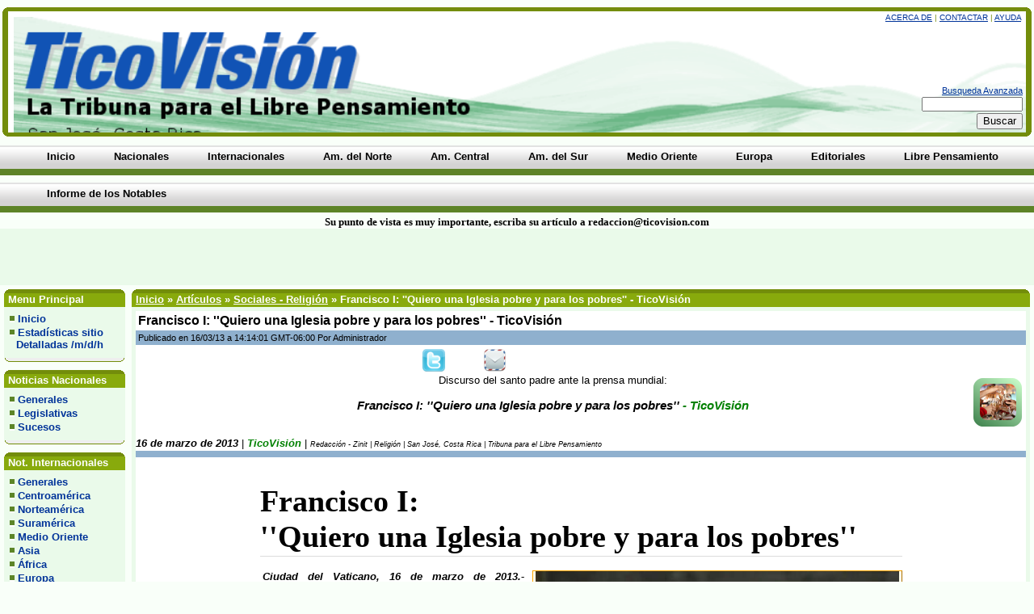

--- FILE ---
content_type: text/html
request_url: http://www.ticovision.com/cgi-bin/index.cgi?action=viewnews&id=12502
body_size: 52463
content:
<!DOCTYPE HTML PUBLIC "-//W3C//DTD HTML 4.01 Transitional//EN"
"http://www.w3.org/TR/1999/REC-html401-19991224/loose.dtd">
<html> 
<head> 
<meta http-equiv="Content-Type" content="text/html; charset=iso-8859-1"> 
<meta http-equiv="Content-Language" content="iso-8859-1">
<title>TicoVisión Costa Rica Francisco I: ''Quiero una Iglesia pobre y para los pobres'' - TicoVisión - Costa Rica Diario Informativo - TicoVisión</title> 
<meta name="description" content="Francisco I: ''Quiero una Iglesia pobre y para los pobres'' - TicoVisión en el/la Sociales - Religión categoría del Artículos a Costa Rica Diario Informativo - TicoVisión.">
<meta name="keywords" content="Francisco I: ''Quiero una Iglesia pobre y para los pobres'' - TicoVisión, Sociales - Religión, Artículos, costa rica, costa rica noticias,noticias costa rica,diario, noticias,costa rica medio ambiente, medio ambiente costa rica, costarricense,peri&amp;oacute;dicos costarricenses, diarios costarricenses, informacion sobre costa rica,opinion, libre pensamiento, informacion sobre costa rica,informativo,noticiero,">
<link rel="stylesheet" href="http://www.ticovision.com/images/gallery/lightbox.css" type="text/css">
<script type="text/javascript" src="http://www.ticovision.com/lightbox.js"></script>
<script type="text/javascript" src="http://www.ticovision.com/themes/standard/preloader.js"></script>
<script type="text/javascript">loadImages('http://www.ticovision.com/themes/standard')</script>
<script type="text/javascript" src="http://www.ticovision.com/webapp.js"></script>
<!-- script zoom -->
<!-- script zoom finaliza -->
<link rel="stylesheet" href="http://www.ticovision.com/themes/standard/style.css" type="text/css"> 
<!--[if IE]><link rel="stylesheet" href="http://www.ticovision.com/themes/standard/ie.css" type="text/css"><![endif]-->
<!--[if lt IE 7]><link rel="stylesheet" href="http://www.ticovision.com/themes/standard/ltie7.css" type="text/css"><![endif]-->
<meta name="Generator" content="WebAPP - Automated Perl Portal 0.9.9.9"> 
<script type="text/javascript">

  var _gaq = _gaq || [];
  _gaq.push(['_setAccount', 'UA-39242462-1']);
  _gaq.push(['_trackPageview']);

  (function() {
    var ga = document.createElement('script'); ga.type = 'text/javascript'; ga.async = true;
    ga.src = ('https:' == document.location.protocol ? 'https://ssl' : 'http://www') + '.google-analytics.com/ga.js';
    var s = document.getElementsByTagName('script')[0]; s.parentNode.insertBefore(ga, s);
  })();

</script>
<!-- Desactiva Print Screen -->
<!-- Fin Desactiva PScreen -->
<!-- Inicia Derechos de copia -->
<script type='text/javascript'>
function addLink() {
var body_element = document.getElementsByTagName('body')[0];
var selection;
selection = window.getSelection();
var pagelink = "<br/><br/> Fuente: <a href='"+document.location.href+"'>"+document.location.href+"</a><br/>Puede compartirse o reproducirse por cualquiera, siempre y cuando anote la fuente: Copyright &copy; TicoVisión - Todos los derechos reservados"; // change this if you want
var copytext = selection + pagelink;
var newdiv = document.createElement('div');
newdiv.style.position='absolute';
newdiv.style.left='-99999px';
body_element.appendChild(newdiv);
newdiv.innerHTML = copytext;
selection.selectAllChildren(newdiv);
window.setTimeout(function() {
body_element.removeChild(newdiv);
},0);
}document.oncopy = addLink;
</script>
<!-- Finaliza Derechos de copia -->
<style>
                                ul.hyphen-list {
                                    list-style-type: none;
                                    margin-left: 1.5em;
                                    padding-left: 1em;
                                    text-indent: -0.85em;
                                }
                                ul.hyphen-list li:before {
                                    content: "- ";
                                }
                            </style>
</head> 

<body>
<!-- <body ondragstart="return false" onselectstart="return false" oncontextmenu="return false"> -->
<div id="snazzyheadertable">
<span class="xtop"><span class="xb1"></span><span class="xb2"></span><span class="xb3"></span><span class="xb4"></span></span>
<div class="myborder"><div id="myheadertable">
<div id="toplinks"><a href="http://www.ticovision.com/cgi-bin/index.cgi?action=about" class="helps">Acerca de</a> &#124;
<a href="http://www.ticovision.com/cgi-bin/index.cgi?action=contact" class="helps">Contactar</a> &#124;
<a href="http://www.ticovision.com/cgi-bin/index.cgi?action=help" class="helps">Ayuda</a>&nbsp; </div>
<br>
<form method="POST" action="http://www.ticovision.com/cgi-bin/index.cgi?action=search"><input
 type="hidden" name="action" value="search"><input
 type="hidden" name="articleson" value="on"><input
 type="hidden" name="forumson" value="on">
<a href="http://www.ticovision.com/cgi-bin/index.cgi?action=search&amp;type=advanced&amp;articleson=on&amp;forumson=on">Busqueda Avanzada</a><br>
<input type="text" name="pattern" size="16" class="textinput"><br>
<input type="submit" class="button" value="Buscar"></form>
<div class="clear">&nbsp;</div></div></div>
<span class="xbottom"><span class="xb4"></span><span class="xb3"></span><span class="xb2"></span><span class="xb1"></span></span>
</div>
<div id="topnavbar"> <!-- 123 espacio entre el tope-logo y menu superior -->
<div class="tabmenu"><ul>
<li><a href="http://www.ticovision.com/cgi-bin/index.cgi"><b>Inicio</b></a></li> 
<li><a href="http://www.ticovision.com/cgi-bin/index.cgi?action=topics&viewcat=noticias"><b>Nacionales</b></a></li> 
<li><a href="http://www.ticovision.com/cgi-bin/index.cgi?action=topics&viewcat=noticias_internacionales"><b>Internacionales</b></a></li> 
<li><a href="http://www.ticovision.com/cgi-bin/index.cgi?action=topics&viewcat=norte_america"><b>Am. del Norte</b></a></li> 
<li><a href="http://www.ticovision.com/cgi-bin/index.cgi?action=topics&viewcat=noticias_centro_america"><b>Am. Central</b></a></li> 
<li><a href="http://www.ticovision.com/cgi-bin/index.cgi?action=topics&viewcat=sur_america"><b>Am. del Sur</b></a></li> 
<li><a href="http://www.ticovision.com/cgi-bin/index.cgi?action=topics&viewcat=medio-oriente"><b>Medio Oriente</b></a></li> 
<li><a href="http://www.ticovision.com/cgi-bin/index.cgi?action=topics&viewcat=europa"><b>Europa</b></a></li> 
<li><a href="http://www.ticovision.com/cgi-bin/index.cgi?action=topics&viewcat=editoriales"><b>Editoriales</b></a></li> 
<li><a href="http://www.ticovision.com/cgi-bin/index.cgi?action=showhtml&id=libre_pensamiento"><b>Libre Pensamiento</b></a></li> 
<li><a href="http://www.ticovision.com/imagenes/120853054-Informe-del-Grupo-de-Notables.pdf"><b>Informe de los Notables</b></a></li> 
</ul> 
<div class="clear"></div></div>
</div>
<center><font face="Verdana" size="2"><b>Su punto de vista es muy importante, escriba su artículo a redaccion@ticovision.com</b></font></center><table width="100%" cellpadding="5" cellspacing="0" border="0" bordercolor="green" bgcolor="#eafaea"><tr>
<td width="47%" bgcolor="#eafaea" align="center"align="center"><!-- lateral izquierdo a la par del Google 123 //-->
<script type="text/javascript"><!--
google_ad_client = "ca-pub-6537761486099396";
/* 468x60, creado 29/04/10 */
google_ad_slot = "7667537782";
google_ad_width = 468;
google_ad_height = 60;
//-->
</script>
<script type="text/javascript"
src="http://pagead2.googlesyndication.com/pagead/show_ads.js">
</script>
</td><td width="4%" align="center"> <!-- centro espacio //-->
</td>
<td width="47%" bgcolor="#eafaea"><!-- lateral derecho a la par de Google 123 def //-->
<script type="text/javascript"><!--
google_ad_client = "ca-pub-6537761486099396";
/* Derecha Superior */
google_ad_slot = "7760038484";
google_ad_width = 468;
google_ad_height = 60;
//-->
</script>
<script type="text/javascript"
src="http://pagead2.googlesyndication.com/pagead/show_ads.js">
</script>
</td></tr></table><center><table width="100%" cellpadding="3" cellspacing="2" border="0"></center><!-- abre tabla de tres columas general gde //-->
<tr>
<td valign="top" id="leftcolumn"><!-- espacio entre banner y config.. col izq //--><div class="sidebar"><div class="snazzy">
<span class="xtop"><span class="xb1"></span><span class="xb2"></span><span class="xb3"></span><span class="xb4"></span></span>
<div class="menutable"><h2>&nbsp;Menu Principal</h2></div></div>
<div class="snazzyb">
<div class="menubordercolor">
<div class="menubackcolor menubox">
<div class="cat"><ul>
<li class="menu"><img src="http://www.ticovision.com/themes/standard/images/dot.gif" alt="">&nbsp;<a href="http://www.ticovision.com/cgi-bin/index.cgi">Inicio</a></li>
<li class="menu"><img src="http://www.ticovision.com/themes/standard/images/dot.gif" alt="">&nbsp;<a href="http://www.ticovision.com/webalizer/web" target="_blank">Estadísticas sitio<br>  Detalladas /m/d/h</a></li>
</ul></div>
</div></div>
<span class="zbottom"><span class="zb4"></span><span class="zb3"></span><span class="zb2"></span><span class="zb1"></span></span></div>
<div class="snazzy">
<span class="xtop"><span class="xb1"></span><span class="xb2"></span><span class="xb3"></span><span class="xb4"></span></span>
<div class="menutable"><h2>&nbsp;Noticias Nacionales</h2></div></div>
<div class="snazzyb">
<div class="menubordercolor">
<div class="menubackcolor menubox">
<div class="cat"><ul>
<li class="menu"><img src="http://www.ticovision.com/themes/standard/images/dot.gif" alt="">&nbsp;<a href="http://www.ticovision.com/cgi-bin/index.cgi?action=topics&viewcat=noticias">Generales</a></li>
<li class="menu"><img src="http://www.ticovision.com/themes/standard/images/dot.gif" alt="">&nbsp;<a href="http://www.ticovision.com/cgi-bin/index.cgi?action=topics&viewcat=noticias_legislativas">Legislativas</a></li>
<li class="menu"><img src="http://www.ticovision.com/themes/standard/images/dot.gif" alt="">&nbsp;<a href="http://www.ticovision.com/cgi-bin/index.cgi?action=topics&viewcat=noticias_sucesos">Sucesos</a></li>
</ul></div>
</div></div>
<span class="zbottom"><span class="zb4"></span><span class="zb3"></span><span class="zb2"></span><span class="zb1"></span></span></div>
<div class="snazzy">
<span class="xtop"><span class="xb1"></span><span class="xb2"></span><span class="xb3"></span><span class="xb4"></span></span>
<div class="menutable"><h2>&nbsp;Not. Internacionales</h2></div></div>
<div class="snazzyb">
<div class="menubordercolor">
<div class="menubackcolor menubox">
<div class="cat"><ul>
<li class="menu"><img src="http://www.ticovision.com/themes/standard/images/dot.gif" alt="">&nbsp;<a href="http://www.ticovision.com/cgi-bin/index.cgi?action=topics&viewcat=noticias_internacionales">Generales</a></li>
<li class="menu"><img src="http://www.ticovision.com/themes/standard/images/dot.gif" alt="">&nbsp;<a href="http://www.ticovision.com/cgi-bin/index.cgi?action=topics&viewcat=noticias_centro_america">Centroamérica</a></li>
<li class="menu"><img src="http://www.ticovision.com/themes/standard/images/dot.gif" alt="">&nbsp;<a href="http://www.ticovision.com/cgi-bin/index.cgi?action=topics&viewcat=norte_america">Norteamérica</a></li>
<li class="menu"><img src="http://www.ticovision.com/themes/standard/images/dot.gif" alt="">&nbsp;<a href="http://www.ticovision.com/cgi-bin/index.cgi?action=topics&viewcat=sur_america">Suramérica</a></li>
<li class="menu"><img src="http://www.ticovision.com/themes/standard/images/dot.gif" alt="">&nbsp;<a href="http://www.ticovision.com/cgi-bin/index.cgi?action=topics&viewcat=medio-oriente">Medio Oriente</a></li>
<li class="menu"><img src="http://www.ticovision.com/themes/standard/images/dot.gif" alt="">&nbsp;<a href="http://www.ticovision.com/cgi-bin/index.cgi?action=topics&viewcat=noticias_asia">Asia</a></li>
<li class="menu"><img src="http://www.ticovision.com/themes/standard/images/dot.gif" alt="">&nbsp;<a href="http://www.ticovision.com/cgi-bin/index.cgi?action=topics&viewcat=africa">África</a></li>
<li class="menu"><img src="http://www.ticovision.com/themes/standard/images/dot.gif" alt="">&nbsp;<a href="http://www.ticovision.com/cgi-bin/index.cgi?action=topics&viewcat=europa">Europa</a></li>
<li class="menu"><img src="http://www.ticovision.com/themes/standard/images/dot.gif" alt="">&nbsp;<a href="http://www.ticovision.com/cgi-bin/index.cgi?action=topics&viewcat=ambientales">Ambientales</a></li>
<li class="menu"><img src="http://www.ticovision.com/themes/standard/images/dot.gif" alt="">&nbsp;<a href="http://www.ticovision.com/cgi-bin/index.cgi?action=topics&viewcat=economiag">Economía Global</a></li>
<li class="menu"><img src="http://www.ticovision.com/themes/standard/images/dot.gif" alt="">&nbsp;<a href="http://www.ticovision.com/cgi-bin/index.cgi?action=topics&viewcat=saludybelleza">Salud Sexo Belleza</a></li>
<li class="menu"><img src="http://www.ticovision.com/themes/standard/images/dot.gif" alt="">&nbsp;<a href="http://www.ticovision.com/resumenes/">Titulares Resumen</a></li>
</ul></div>
</div></div>
<span class="zbottom"><span class="zb4"></span><span class="zb3"></span><span class="zb2"></span><span class="zb1"></span></span></div>
<div class="snazzy">
<span class="xtop"><span class="xb1"></span><span class="xb2"></span><span class="xb3"></span><span class="xb4"></span></span>
<div class="menutable"><h2>&nbsp;Columnas</h2></div></div>
<div class="snazzyb">
<div class="menubordercolor">
<div class="menubackcolor menubox">
<div class="cat"><ul>
<li class="menu"><img src="http://www.ticovision.com/themes/standard/images/dot.gif" alt="">&nbsp;<a href="http://www.ticovision.com/cgi-bin/index.cgi?action=topics&viewcat=alejandro_gallard">Alejandro Gallard</a></li>
<li class="menu"><img src="http://www.ticovision.com/themes/standard/images/dot.gif" alt="">&nbsp;<a href="http://www.ticovision.com/cgi-bin/index.cgi?action=topics&viewcat=albino_vargas">Albino Vargas</a></li>
<li class="menu"><img src="http://www.ticovision.com/themes/standard/images/dot.gif" alt="">&nbsp;<a href="http://www.ticovision.com/cgi-bin/index.cgi?action=topics&viewcat=amy_goodman">Amy Goodman</a></li>
<li class="menu"><img src="http://www.ticovision.com/themes/standard/images/dot.gif" alt="">&nbsp;<a href="http://www.ticovision.com/cgi-bin/index.cgi?action=topics&viewcat=angel_frias_coca">Angel Frias Coca</a></li>
<li class="menu"><img src="http://www.ticovision.com/themes/standard/images/dot.gif" alt="">&nbsp;<a href="http://www.ticovision.com/cgi-bin/index.cgi?action=topics&viewcat=arte_cultura">Arte y Cultura</a></li>
<li class="menu"><img src="http://www.ticovision.com/themes/standard/images/dot.gif" alt="">&nbsp;<a href="http://www.ticovision.com/cgi-bin/index.cgi?action=topics&viewcat=carlos_jeremias_jiron">Carlos Jeremías<br>  Jirón: Periodista</a></li>
<li class="menu"><img src="http://www.ticovision.com/themes/standard/images/dot.gif" alt="">&nbsp;<a href="http://www.ticovision.com/cgi-bin/index.cgi?action=topics&viewcat=derechos_humanos">Derechos Humanos</a></li>
<li class="menu"><img src="http://www.ticovision.com/themes/standard/images/dot.gif" alt="">&nbsp;<a href="http://www.ticovision.com/cgi-bin/index.cgi?action=topics&viewcat=eduardo_galeano">Eduardo Galeano</a></li>
<li class="menu"><img src="http://www.ticovision.com/themes/standard/images/dot.gif" alt="">&nbsp;<a href="http://www.ticovision.com/cgi-bin/index.cgi?action=topics&viewcat=freddy_pacheco_leon">Freddy Pacheco<br>&nbsp;&nbsp;&nbsp;León (PhD)</a></li>
<li class="menu"><img src="http://www.ticovision.com/themes/standard/images/dot.gif" alt="">&nbsp;<a href="http://www.ticovision.com/cgi-bin/index.cgi?action=topics&viewcat=gerardo_barboza">Gerardo Barboza<br>&nbsp&nbsp;&nbsp;(M.Ed.)</a></li>
<li class="menu"><img src="http://www.ticovision.com/themes/standard/images/dot.gif" alt="">&nbsp;<a href="http://www.ticovision.com/cgi-bin/index.cgi?action=topics&viewcat=german_gorraiz_lopez">Germán Gorraiz L.</a></li>
<li class="menu"><img src="http://www.ticovision.com/themes/standard/images/dot.gif" alt="">&nbsp;<a href="http://www.ticovision.com/cgi-bin/index.cgi?action=topics&viewcat=desanti">Gloria Álvarez</a></li>
<li class="menu"><img src="http://www.ticovision.com/themes/standard/images/dot.gif" alt="">&nbsp;<a href="http://www.ticovision.com/cgi-bin/index.cgi?action=topics&viewcat=glorianna_rodriguez">Glorianna<br>  &nbsp;Rodríguez</a></li>
<li class="menu"><img src="http://www.ticovision.com/themes/standard/images/dot.gif" alt="">&nbsp;<a href="http://www.ticovision.com/cgi-bin/index.cgi?action=topics&viewcat=guillermo_carvajal_alvarado">Guillermo Carvajal<br>  &nbsp;Alvarado (Dr.)</a></li>
<li class="menu"><img src="http://www.ticovision.com/themes/standard/images/dot.gif" alt="">&nbsp;<a href="http://www.ticovision.com/cgi-bin/index.cgi?action=topics&viewcat=grupo_roncahuita">Grupo Roncahuita</a></li>
<li class="menu"><img src="http://www.ticovision.com/themes/standard/images/dot.gif" alt="">&nbsp;<a href="http://www.ticovision.com/cgi-bin/index.cgi?action=topics&viewcat=isabel_umana">Isabel Umaña</a></li>
<li class="menu"><img src="http://www.ticovision.com/themes/standard/images/dot.gif" alt="">&nbsp;<a href="http://www.ticovision.com/cgi-bin/index.cgi?action=topics&viewcat=ivan_garcia_marenco">Iván García M</a></li>
<li class="menu"><img src="http://www.ticovision.com/themes/standard/images/dot.gif" alt="">&nbsp;<a href="http://www.ticovision.com/cgi-bin/index.cgi?action=topics&viewcat=jorge_cuadra">Jorge J Cuadra</a></li>
<li class="menu"><img src="http://www.ticovision.com/themes/standard/images/dot.gif" alt="">&nbsp;<a href="http://www.ticovision.com/cgi-bin/index.cgi?action=topics&viewcat=john_bisner">John Bisner U</a></li>
<li class="menu"><img src="http://www.ticovision.com/themes/standard/images/dot.gif" alt="">&nbsp;<a href="http://www.ticovision.com/cgi-bin/index.cgi?action=topics&viewcat=johnny_schmidt">Johnny Schmidt C.</a></li>
<li class="menu"><img src="http://www.ticovision.com/themes/standard/images/dot.gif" alt="">&nbsp;<a href="http://www.ticovision.com/cgi-bin/index.cgi?action=topics&viewcat=juan_gelman">Juan Gelman</a></li>
<li class="menu"><img src="http://www.ticovision.com/themes/standard/images/dot.gif" alt="">&nbsp;<a href="http://www.ticovision.com/cgi-bin/index.cgi?action=topics&viewcat=julian_frech">Julian Frech A</a></li>
<li class="menu"><img src="http://www.ticovision.com/themes/standard/images/dot.gif" alt="">&nbsp;<a href="http://www.ticovision.com/cgi-bin/index.cgi?action=topics&viewcat=luis_paulino_vargas">Luis Paulino<br>  Vargas Solis (Dr.)</a></li>
<li class="menu"><img src="http://www.ticovision.com/themes/standard/images/dot.gif" alt="">&nbsp;<a href="http://www.ticovision.com/cgi-bin/index.cgi?action=topics&viewcat=max_lacayo">Max Lacayo L.</a></li>
<li class="menu"><img src="http://www.ticovision.com/themes/standard/images/dot.gif" alt="">&nbsp;<a href="http://www.ticovision.com/cgi-bin/index.cgi?action=topics&viewcat=mundo_laico">Mundo Laico</a></li>
<li class="menu"><img src="http://www.ticovision.com/themes/standard/images/dot.gif" alt="">&nbsp;<a href="http://www.ticovision.com/cgi-bin/index.cgi?action=topics&viewcat=noam_chomsky">Noam Chomsky</a></li>
<li class="menu"><img src="http://www.ticovision.com/themes/standard/images/dot.gif" alt="">&nbsp;<a href="http://www.ticovision.com/cgi-bin/index.cgi?action=topics&viewcat=reinhardt_acunha">Reinhardt Acuña T</a></li>
<li class="menu"><img src="http://www.ticovision.com/themes/standard/images/dot.gif" alt="">&nbsp;<a href="http://www.ticovision.com/cgi-bin/index.cgi?action=topics&viewcat=roberto_samcam">Roberto Sancam</a></li>
<li class="menu"><img src="http://www.ticovision.com/themes/standard/images/dot.gif" alt="">&nbsp;<a href="http://www.ticovision.com/cgi-bin/index.cgi?action=topics&viewcat=santiago_perez">Santiago Pérez</a></li>
<li class="menu"><img src="http://www.ticovision.com/themes/standard/images/dot.gif" alt="">&nbsp;<a href="http://www.ticovision.com/cgi-bin/index.cgi?action=topics&viewcat=sergio_erick_ardon">Sergio Erick Ardón</a></li>
<li class="menu"><img src="http://www.ticovision.com/themes/standard/images/dot.gif" alt="">&nbsp;<a href="http://www.ticovision.com/cgi-bin/index.cgi?action=topics&viewcat=silvio_avilez_gallo">Silvio Avilez Gallo</a></li>
<li class="menu"><img src="http://www.ticovision.com/themes/standard/images/dot.gif" alt="">&nbsp;<a href="http://www.ticovision.com/cgi-bin/index.cgi?action=topics&viewcat=sociales">Sociales Cultura<br>   Religión Educación</a></li>
<li class="menu"><img src="http://www.ticovision.com/themes/standard/images/dot.gif" alt="">&nbsp;<a href="http://www.ticovision.com/cgi-bin/index.cgi?action=topics&viewcat=victor_corcoba">Víctor Corcoba H</a></li>
<li class="menu"><img src="http://www.ticovision.com/themes/standard/images/dot.gif" alt="">&nbsp;<a href="http://www.ticovision.com/cgi-bin/index.cgi?action=topics&viewcat=vladimir_de_la_cruz">Vladimir de la Cruz</a></li>
<li class="menu"><img src="http://www.ticovision.com/themes/standard/images/dot.gif" alt="">&nbsp;<a href="http://www.ticovision.com/cgi-bin/index.cgi?action=topics&viewcat=opinion">Opinión - Análisis</a></li>
</ul></div>
</div></div>
<span class="zbottom"><span class="zb4"></span><span class="zb3"></span><span class="zb2"></span><span class="zb1"></span></span></div>
<div class="snazzy">
<span class="xtop"><span class="xb1"></span><span class="xb2"></span><span class="xb3"></span><span class="xb4"></span></span>
<div class="menutable"><h2>&nbsp;Otros</h2></div></div>
<div class="snazzyb">
<div class="menubordercolor">
<div class="menubackcolor menubox">
<div class="cat"><ul>
<li class="menu"><img src="http://www.ticovision.com/themes/standard/images/dot.gif" alt="">&nbsp;<a href="http://www.ticovision.com/cgi-bin/index.cgi?action=gallery&op=galview&username=Caricaturas">Caricaturas</a></li>
<li class="menu"><img src="http://www.ticovision.com/themes/standard/images/dot.gif" alt="">&nbsp;<a href="http://www.ticovision.com/cgi-bin/index.cgi?action=topics&viewcat=informatica">Ciencia y Tecnología</a></li>
<li class="menu"><img src="http://www.ticovision.com/themes/standard/images/dot.gif" alt="">&nbsp;<a href="http://www.ticovision.com/cgi-bin/index.cgi?action=topics&viewcat=editoriales">Editoriales</a></li>
<li class="menu"><img src="http://www.ticovision.com/themes/standard/images/dot.gif" alt="">&nbsp;<a href="http://www.ticovision.com/cgi-bin/index.cgi?action=links">Enlaces</a></li>
<li class="menu"><img src="http://www.ticovision.com/themes/standard/images/dot.gif" alt="">&nbsp;<a href="http://www.ticovision.com/cgi-bin/index.cgi?action=downloads">Descargas</a></li>
<li class="menu"><img src="http://www.ticovision.com/themes/standard/images/dot.gif" alt="">&nbsp;<a href="http://www.ticovision.com/cgi-bin/index.cgi?action=forum">Foro</a></li>
<li class="menu"><img src="http://www.ticovision.com/themes/standard/images/dot.gif" alt="">&nbsp;<a href="http://www.ticovision.com/cgi-bin/index.cgi?action=viewnews&id=21">Quienes Somos</a></li>
<li class="menu"><img src="http://www.ticovision.com/themes/standard/images/dot.gif" alt="">&nbsp;<a href="http://www.ticovision.com/cgi-bin/index.cgi?action=top10">10 Mejores</a></li>
<li class="menu"><img src="http://www.ticovision.com/themes/standard/images/dot.gif" alt="">&nbsp;<a href="http://www.ticovision.com/cgi-bin/index.cgi?action=topics&viewcat=literatura-e-idioma">Literatura e Idioma</a></li>
<li class="menu"><img src="http://www.ticovision.com/themes/standard/images/dot.gif" alt="">&nbsp;<a href="http://www.ticovision.com/cgi-bin/index.cgi?action=topics&viewcat=musica">Música - Cine</a></li>
<li class="menu"><img src="http://www.ticovision.com/themes/standard/images/dot.gif" alt="">&nbsp;<a href="http://www.ticovision.com/cgi-bin/index.cgi?action=topics&viewcat=politica">Política</a></li>
</ul></div>
</div></div>
<span class="zbottom"><span class="zb4"></span><span class="zb3"></span><span class="zb2"></span><span class="zb1"></span></span></div>
<div class="snazzy">
<span class="xtop"><span class="xb1"></span><span class="xb2"></span><span class="xb3"></span><span class="xb4"></span></span>
<div class="menutable"><h2>&nbsp;Iniciar Sesión</h2></div></div>
<div class="snazzyb">
<div class="menubordercolor">
<div class="menubackcolor">
<form method="post" action="http://www.ticovision.com/cgi-bin/index.cgi?action=login2" class="loginpanel"><input
 type="hidden" name="returnpage1" value="viewnews"><input
 type="hidden" name="returnpage2" value=""><input
 type="hidden" name="returnpage3" value=""><input
 type="hidden" name="returnpage4" value=""><input
 type="hidden" name="returnpage5" value=""><input
 type="hidden" name="returnpage6" value="12502"><div
 align="center" class="whocat">Usuario:<br><input
 type="text" name="username" size="8" class="textinput"><br> 
Contraseña:<br>
<input type="password" name="passwrd" size="8" class="textinput"><br>
<input type="checkbox" name="rememberme" checked>&nbsp;Recordarme?<br> 
<input type="submit" class="button" value="Iniciar Sesión"><br>
<a href="http://www.ticovision.com/cgi-bin/index.cgi?action=reminder">Olvidaste tu contraseña?</a><br>
Eres un visitante.<br>Puedes registrarte gratis haciendo clic<a href="http://www.ticovision.com/cgi-bin/index.cgi?action=register" class="menu">aquí</a>.
</div></form>
</div></div>
<span class="zbottom"><span class="zb4"></span><span class="zb3"></span><span class="zb2"></span><span class="zb1"></span></span></div>
<div class="snazzy">
<span class="xtop"><span class="xb1"></span><span class="xb2"></span><span class="xb3"></span><span class="xb4"></span></span>
<div class="menutable"><h2>&nbsp;<center>En linea</center><br></h2></div></div>
<div class="snazzyb">
<div class="menubordercolor">
<div class="menubackcolor">
<div align="center" class="whocat">0 Miembro(s)<br>
26 Visitante(s)<br>
3 Robot(s):<br>
Google<br>Google<br>Google<br>Inicia sesión para ver quien está.<br>Más tiempo en linea:279<br>Membrecía: 226<br><div style="margin-top:3px">Damos la Bienvenida a nuestro nuevo miembro: kingprince</div></div></div></div>
<span class="zbottom"><span class="zb4"></span><span class="zb3"></span><span class="zb2"></span><span class="zb1"></span></span></div>
<div class="snazzy">
<span class="xtop"><span class="xb1"></span><span class="xb2"></span><span class="xb3"></span><span class="xb4"></span></span>
<div class="menutable"><h2>&nbsp;<center>Tipo de Cambio</center></h2></div></div>
<div class="snazzyb">
<div class="menubordercolor">
<div class="menubackcolor">
<center><b>Según Banco Central<br>7 - Mayo - 2017</b></center><br><center>Colones por Dólar</center><br><table width="130" border="0" align="center" cellpadding="4" cellspacing="0"><tr><td width="25%" valign="top" bgcolor="#CCCCCC"><div align="right"><b>Compra:</b></div></td><td valign="top" bgcolor="#E1E1E1"><font color="#FF0000"><strong>560,92</strong></font></td></tr><tr><td valign="top" bgcolor="#CCCCCC"><div align="right"><b>Venta:</b></div></td><td valign="top" bgcolor="#E1E1E1"><font color="#FF0000"><strong>573,51</strong></font></td></tr></table><br><!-- <center><a href="http://www.ticovision.com/cgi-bin/index.cgi?action=showhtml&amp;id=ventanillas
" target="_blank"><font size="1"><b>VER TIPO DE CAMBIO<BR>EN TODOS LOS BANCOS</b></a></font></center> --></div></div>
<span class="zbottom"><span class="zb4"></span><span class="zb3"></span><span class="zb2"></span><span class="zb1"></span></span></div>
<div class="snazzy">
<span class="xtop"><span class="xb1"></span><span class="xb2"></span><span class="xb3"></span><span class="xb4"></span></span>
<div class="menutable"><h2>&nbsp;<center>Tiempo en Costa Rica</center></h2></div></div>
<div class="snazzyb">
<div class="menubordercolor">
<div class="menubackcolor">
<center><div id="TT_RCSFpEpFpd1719aA7fzjzDjjjvlAThhFjyoi5xVxYpgzfr4Vf"><h2><a href="http://www.tutiempo.net">Tutiempo.net</a></h2><a href="http://www.tutiempo.net/costa-rica/san-jose.html">El tiempo en San José</a></div><script type="text/javascript" src="http://www.tutiempo.net/widget/eltiempo_RCSFpEpFpd1719aA7fzjzDjjjvlAThhFjyoi5xVxYpgzfr4Vf"></script></center><br></div></div>
<span class="zbottom"><span class="zb4"></span><span class="zb3"></span><span class="zb2"></span><span class="zb1"></span></span></div>
<div class="snazzy">
<span class="xtop"><span class="xb1"></span><span class="xb2"></span><span class="xb3"></span><span class="xb4"></span></span>
<div class="menutable"><h2>&nbsp;<center>Columna</center></h2></div></div>
<div class="snazzyb">
<div class="menubordercolor">
<div class="menubackcolor">
<center><div align="center" valign=top"><a href="http://www.ticovision.com/cgi-bin/index.cgi?action=topics&amp;viewcat=sergio_erick_ardon"><img src="http://ticovision.com/imagenes/bloques/sergio_erick_ardon.png" border="0" alt="Columna de Sergio Erick Ardón. Escritor y Analista"><br><b>Sergio Erick Ardón<br>Escritor y Analista</b></a></div></center></div></div>
<span class="zbottom"><span class="zb4"></span><span class="zb3"></span><span class="zb2"></span><span class="zb1"></span></span></div>
<div class="snazzy">
<span class="xtop"><span class="xb1"></span><span class="xb2"></span><span class="xb3"></span><span class="xb4"></span></span>
<div class="menutable"><h2>&nbsp;<center>Columna</center></h2></div></div>
<div class="snazzyb">
<div class="menubordercolor">
<div class="menubackcolor">
<center><div align="center" valign=top"><a href="http://www.ticovision.com/cgi-bin/index.cgi?action=topics&amp;viewcat=derechos_humanos"><img src="http://ticovision.com/imagenes/bloques/Derechos_Humanos.png" border="0" alt="Columna de Derechos Humanos."><br><font size="-2"><b>Derechos Humanos</b></font></a></div></center></div></div>
<span class="zbottom"><span class="zb4"></span><span class="zb3"></span><span class="zb2"></span><span class="zb1"></span></span></div>
<div class="snazzy">
<span class="xtop"><span class="xb1"></span><span class="xb2"></span><span class="xb3"></span><span class="xb4"></span></span>
<div class="menutable"><h2>&nbsp;<center>Columna</center></h2></div></div>
<div class="snazzyb">
<div class="menubordercolor">
<div class="menubackcolor">
<center><div align="center" valign=top"><a href="http://www.ticovision.com/cgi-bin/index.cgi?action=topics&amp;viewcat=mundo_laico"><img src="http://ticovision.com/imagenes/bloques/juan_antonio_aguilera_mochon_bloque.png" border="0" alt="Columna de Mundo Laico: Juan Antonio Aguilera Mochón."><br><font size="-2"><b>Mundo Laico<br>Juan Antonio Aguilera M,</b></font></a></div></center></div></div>
<span class="zbottom"><span class="zb4"></span><span class="zb3"></span><span class="zb2"></span><span class="zb1"></span></span></div>
<div class="snazzy">
<span class="xtop"><span class="xb1"></span><span class="xb2"></span><span class="xb3"></span><span class="xb4"></span></span>
<div class="menutable"><h2>&nbsp;<center>Columnista</center></h2></div></div>
<div class="snazzyb">
<div class="menubordercolor">
<div class="menubackcolor">
<center><div align="center" valign=top"><a href="http://www.ticovision.com/cgi-bin/index.cgi?action=topics&amp;viewcat=freddy_pacheco_leon"><img src="http://ticovision.com/imagenes/bloques/freddy_pacheco_leon_bloque.png" border="0" alt="Artículos de Freddy Pacheco León (PhD)."><br><font size="-2"><b>Freddy Pacheco León (PhD)</b></font></a></div></center></div></div>
<span class="zbottom"><span class="zb4"></span><span class="zb3"></span><span class="zb2"></span><span class="zb1"></span></span></div>
<div class="snazzy">
<span class="xtop"><span class="xb1"></span><span class="xb2"></span><span class="xb3"></span><span class="xb4"></span></span>
<div class="menutable"><h2>&nbsp;<center>Columna</center></h2></div></div>
<div class="snazzyb">
<div class="menubordercolor">
<div class="menubackcolor">
<a href="http://www.ticovision.com/cgi-bin/index.cgi?action=topics&amp;viewcat=gerardo_barboza"><center><img src="http://www.ticovision.com/imagenes/bloques/Gerardo_Barboza_bloque.png" border="0" alt="Columna del Profesor Gerardo Barboza."><font size="-2"><b>Gerardo Barboza, M.Ed.</b></font></img></center></a></div></div>
<span class="zbottom"><span class="zb4"></span><span class="zb3"></span><span class="zb2"></span><span class="zb1"></span></span></div>
</div></td><!-- espacio entre banner y col izq //-->
<td valign="top" id="insidecontent"><div class="snazzy">
<span class="xtop"><span class="xb1"></span><span class="xb2"></span><span class="xb3"></span><span class="xb4"></span></span>
<div id="breadcrumb" class="menutable">&nbsp;<a href="http://www.ticovision.com/cgi-bin/index.cgi">Inicio</a> &#187; <a href="http://www.ticovision.com/cgi-bin/index.cgi?action=topics">Artículos</a> &#187; <a
 href="http://www.ticovision.com/cgi-bin/index.cgi?action=topics&amp;viewcat=sociales">Sociales - Religión</a> &#187; Francisco I: ''Quiero una Iglesia pobre y para los pobres'' - TicoVisión</div></div>
<div class="snazzyb">
<div class="menubordercolor">
<div class="menubackcolor" id="viewnews">
<table border="0" cellpadding="3" cellspacing="0" width="100%" class="text">
<tr>
<td class="fullnewstitle">Francisco I: ''Quiero una Iglesia pobre y para los pobres'' - TicoVisión</td>
</tr>
<tr>
<td class="newstextsmall">Publicado en 16/03/13 a 14:14:01 GMT-06:00 Por Administrador</td>
</tr>
<tr><!-- cambio El TD de abajo se ubica al puro tope de los articulos -->
<!-- <td>&nbsp;<center><div style="width:170px;"><div style="float:left;width: 75px;padding: 0px 3px 0px 3px;" align="justify"><div id="fb-root"></div><script src="http://connect.facebook.net/es_LA/all.js#xfbml=1"></script><fb:send href="http://www.ticovision.com/cgi-bin/index.cgi?action=topics&amp;viewcat=sociales" font="segoe ui"></fb:send></div><div style="float:right;width: 75px;padding: 0px 3px 0px 3px;"><a title="Post to Google Buzz" class="google-buzz-button" href="http://www.google.com/buzz/post" data-button-style="link" data-locale="en_GB" data-url="http://www.ticovision.com/cgi-bin/index.cgi?action=topics&amp;viewcat=sociales"></a>&nbsp;&nbsp;&nbsp;&nbsp;&nbsp;&nbsp;<script type="text/javascript" src="http://www.google.com/buzz/api/button.js"></script><a href="http://twitter.com/share" class="twitter-share-button" data-count="none" data-via="webapptweet">Tweet</a><script type="text/javascript" src="http://platform.twitter.com/widgets.js"></script></div><div style="clear:both"></div></td> -->
<!-- <td><center><div style="width:190px;"><div style="float:left;width: 50px;padding: 0px 3px 0px 3px;" align="justify"><a href="http://www.facebook.com/sharer.php?u=<?php the_permalink(); ?>&t=<?php the_title(); ?>" target="_blank" title="Compartir Facebook"><img style="border: 0px none;" title="Compartir Facebook" src="http://www.ticovision.com/imagenes/facebook30.png" alt="Compartir en Facebook" /></a></div><div style="float:left;width: 70px;padding: 0px 3px 0px 3px;" align="justify"><a href="https://twitter.com/share" class="twitter-share-button" data-count="vertical" data-via="ticovision"><img src="http://www.ticovision.com/imagenes/twitter30.png" title="Enviar por twitter" alt="Enviar por Twitter"></a><script type="text/javascript"src="//platform.twitter.com/widgets.js"></script></a></div><div style="float:left;width: 50px;padding: 0px 3px 0px 3px;" align="justify"><input type=image src="http://www.ticovision.com/imagenes/correo30.png" title="Enviar por correo" alt="Enviar por correo" onClick="javascript:location='mailto:?subject=Excelente artículo&body=Check out this page: '+escape(location.href)"></div><br></div></center></td> -->
<td><center><div style="width:400px;"><div id="fb-root"></div><script src="http://connect.facebook.net/es_ES/all.js#appId=128897243865016&amp;xfbml=1"></script><fb:like href="" send="false" layout="button_count" width="110" show_faces="false" font=""></fb:like><div style="float:left;width: 70px;padding: 0px 3px 0px 3px;" align="justify"><div id="fb-root"></div><script src="http://connect.facebook.net/es_LA/all.js#xfbml=1"></script><fb:send href="http://www.ticovision.com/cgi-bin/index.cgi?action=topics&amp;viewcat=sociales" font="segoe ui"></fb:send></div><div style="float:left;width: 70px;padding: 0px 3px 0px 3px;" align="justify"><a href="https://twitter.com/share" class="twitter-share-button" data-count="vertical" data-via="ticovision"><img src="http://www.ticovision.com/imagenes/twitter30.png" title="Enviar por twitter" alt="Enviar por Twitter"></a></div><div style="float:left;width: 50px;padding: 0px 3px 0px 3px;" align="justify"><input type=image src="http://www.ticovision.com/imagenes/correo30.png" title="Enviar por correo" alt="Enviar por correo" onClick="javascript:location='mailto:?subject=Excelente artículo&body=Check out this page: '+escape(location.href)"></div><br></div></center></td>
</tr>
<tr>
<td valign="top" class="newstextnormal"><a
 href="http://www.ticovision.com/cgi-bin/index.cgi?action=topics&amp;viewcat=sociales"><img
 src="http://www.ticovision.com/images/topics/sociales.png" border="0" align="right"
 hspace="5" vspace="5" alt="Sociales - Religión"></a><center>Discurso del santo padre ante la prensa mundial:</center> <br><center><big><b><i>Francisco I: ''Quiero una Iglesia pobre y para los pobres''<font color="Green"> - TicoVisión</font></i></b></big></center> <br> <br><b><i>16 de marzo de 2013</i></b> &#124; <font color="Green"><b><i>TicoVisión</i></b></font> &#124; <small><small><i>Redacción - Zinit &#124; Religión &#124; San José, Costa Rica &#124; Tribuna para el Libre Pensamiento</i></small></small> <br><hr style="color:#8fb0ce;background-color:#8fb0ce;height:8px;border:none;"> <br><center><div style="width:795px;" align="justify"> <br><font face="Times New Roman"><font size="6"><big><b>Francisco I: <br>''Quiero una Iglesia pobre y para los pobres''</b></big></font></font> <br><hr> <br><div align="justify" style="float: left; width: 324px; padding: 0px 3px 0px 3px;"><b><i>Ciudad del Vaticano, 16 de marzo de 2013.- &nbsp;&nbsp;</i></b>Durante la audiencia concedida hoy sábado a los profesionales de la comunicación que trabajan en la Santa Sede, así como a periodistas y comunicadores sociales que vienen cubriendo las últimas actividades en el Vaticano, el papa Francisco fue amplio en palabras de aliento y gratitud hacia todo ellos. Se reservó algunas sugerencias para el trabajo diario que estos realizan, quienes informan sobre la Iglesia como fuente noticiosa. <br> <br> <br>A esto sumó algunos conceptos en exclusiva --como esperaba la gente de prensa--, sobre su elección, lo que será el programa de gobierno pastoral, pero sobre todo sus más profundos anhelos para la Iglesia y la humanidad.</div><div align="justify" style="float: right; width: 450px; padding: 0px 3px 0px 3px;background-color: #ffffeb;border:1px outset orange;"><center><img src="http://www.ticovision.com/imagenes/francisco_I_quiero_iglesia_pobres_450R.jpg"></img></center></div><div style="clear:both"> <br><div><b>Ofrecemos a continuación el texto íntegro del discurso del santo padre, pronunciado en el Aula Pablo VI ante cerca de seis mil personas.</b> <br> <br><i>Queridos amigos: Estoy feliz, al inicio de mi ministerio en la Sede de Pedro, de encontrarme con ustedes, que han trabajado aquí en Roma en este momento tan intenso, el cual comenzó con el anuncio sorprendente de mi venerado predecesor, Benedicto XVI, el 11 de febrero pasado. Los saludo a cada uno de ustedes. <br> <br>El papel de los medios de comunicación ha ido creciendo en los últimos tiempos, tanto es así que se ha convertido en algo esencial para contar al mundo los acontecimientos de la historia contemporánea. Dirijo un agradecimiento especial  a todos ustedes por su cualificado servicio en los últimos días --¡han trabajado, eh! ¡han trabajado!--, durante los cuales los ojos del mundo católico, y no solo, se dirigieron a a la Ciudad Eterna, en particular a este territorio que tiene como "centro de gravedad" la tumba de san Pedro. En las últimas semanas han tenido que hablar de la Santa Sede, de la Iglesia, de sus ritos y tradiciones; de su fe y, en particular, el papel del papa y su ministerio. <br> <br>Vaya un agradecimiento especial a quienes han sido capaces de observar y presentar estos eventos de la historia de la Iglesia, teniendo en cuenta la perspectiva más justa en la cual deben ser leídos, en aquella de la fe. Los acontecimientos de la historia casi siempre exigen una lectura compleja, que a veces también puede incluir la dimensión de la fe. ¡Los acontecimientos eclesiales no son ciertamente más complicados que los políticos o económicos! Ellos sin embargo, tienen unas características de fondo particular: responden a una lógica que no es principalmente aquella de las categorías, por así decirlo, mundanas, y es por esta razón, que no es fácil interpretarlas y comunicarlas a un público amplio y variado. La Iglesia, de hecho, al ser sin duda también una institución humana, histórica, con todo lo que conlleva, no tiene una naturaleza política, sino esencialmente espiritual: es el Pueblo de Dios, el Santo Pueblo de Dios, que camina hacia el  encuentro con Jesucristo. Solo poniéndose en esta perspectiva, se puede tener plenamente sentido sobre cómo actúa la Iglesia católica. <br> <br>Cristo es el Pastor de la Iglesia, pero su presencia en la historia pasa a través de la libertad de los hombres: entre estos, uno viene elegido para servir como su Vicario, Sucesor del Apóstol Pedro, pero Cristo es el centro, no el Sucesor de Pedro: es Cristo. Cristo es la referencia fundamental, el corazón de la Iglesia. Sin Él, Pedro y la Iglesia no existirían ni tendrían razón de ser. Como ha dicho en varias ocasiones Benedicto XVI, Cristo está presente y conduce a su Iglesia. En todo lo que sucede el protagonista es, en última instancia, el Espíritu Santo. Él ha inspirado la decisión de Benedicto XVI por el bien de la Iglesia;Él ha dirigido en la oración y en la elección a los cardenales. <br> <br>Es importante, queridos amigos, tomar en cuenta este horizonte interpretativo, esta hermenéutica, para centrarse en el corazón de los acontecimientos de estos días. De aquí nace un renovado y sincero agradecimiento por los esfuerzos de estos días particularmente difíciles, pero también una invitación a conocer más y más la verdadera naturaleza de la Iglesia, y también su camino en el mundo, con sus virtudes y sus pecados, y conocer las motivaciones espirituales que la guían y que son los más auténticos para entenderla. <br> <br>Tengan la seguridad de que la Iglesia, por su parte, reserva una gran atención a su valioso trabajo; ustedes tienen la capacidad de recoger y expresar las expectativas y las exigencias de nuestro tiempo, de proporcionar los elementos para una lectura de la realidad. Su trabajo requiere estudio, sensibilidad, experiencia, al igual que muchas otras profesiones, pero implica una especial atención de frente a la verdad, a la bondad y a la belleza; y esto nos hace especialmente cercanos, porque la Iglesia existe para comunicar justamente esto: la Verdad, la Bondad y la Belleza "en persona". <br> <br>Debe verse claramente que estamos todos llamados, no a comunicarnos a nosotros mismos, sino esta tríada existencial que conforman la verdad, la bondad y la belleza. <br> <br>Algunos no sabían por qué el Obispo de Roma ha querido llamarse Francisco. Algunos pensaban en Francisco Javier, en Francisco de Sales, hasta en Francisco de Asís. Les contaré la historia. En la elección, estaba junto a mí el arzobispo emérito de São Paulo y también prefecto emérito de la Congregación para el Clero, el cardenal Claudio Hummes: ¡un gran amigo, un gran amigo! Cuando la cosa se hizo un poco peligrosa, él me confortaba. <br> <br>Y cuando los votos subieron hasta dos tercios, vino el aplauso de costumbre, porque había sido elegido el papa. Y él me abrazó, me besó y me dijo: “¡No te olvides de los pobres!” Y esa palabra entró aquí (señala la cabeza -ndr): los pobres, los pobres. Luego, inmediatamente, en relación con los pobres pensé en Francisco de Asís. Después pensé en las guerras, mientras que el escrutinio continuaba, hasta llegar a todos los votos. Y Francisco es el hombre de la paz. Y así nació el nombre en mi corazón: Francisco de Asís. Es para mí el hombre de la pobreza, el hombre de la paz, un hombre que ama y cuida la creación; en este tiempo no tenemos una relación tan buena con la creación, ¿verdad? Es el hombre que nos da este espíritu de paz, el hombre pobre... ¡Ah, cómo me gustaría una Iglesia pobre y para los pobres! <br> <br>Después de eso, algunos han hecho varias bromas. "Pero, debiste llamarte Adriano, porque Adriano VI fue un reformador, se debe reformar ...". Y otro dijo: "No, no, tu nombre debe ser Clemente". "Pero, ¿por qué?". "Clemente XV: y así tomas represalias en contra de Clemente XIV que suprimió la Compañía de Jesús". Son bromas ... <br> <br>Los quiero mucho, les agradezco por todo lo que han hecho. Y pienso en su trabajo: quiero que trabajen con calma y con frutos, y que conozcan cada vez mejor el evangelio de Jesucristo y la realidad de la Iglesia. <br> <br>Los encomiendo a la intercesión de la Bienaventurada Virgen María, Estrella de la Evangelización. Y les deseo lo mejor a ustedes y a sus familias, a cada una de sus familias. Les imparto de corazón a todos la bendición. Gracias. <br> <br>...Les dije que les daba de corazón la bendición. Como muchos de ustedes no pertenecen a la Iglesia católica, otros no son creyentes, de corazón doy esta bendición en silencio, a cada uno de ustedes, respetando la conciencia de cada uno, pero sabiendo que cada uno de ustedes es hijo de Dios. ¡Que Dios los bendiga!</i> <br><hr><hr> <br> <br><small><i>Traducción del original italiano por José Antonio Varela V.</i></small></div></center> <br><br><hr style="color:#8fb0ce;background-color:#8fb0ce;height:8px;border:none;"><br><center><iframe height="110" width="745" frameborder="0" border="0" marginwidth="0" marginheight="0" scrolling="no" src="http://www.ticovision.com/anunciog04.shtml"></iframe></center><br><a href="http://www.ticovision.com/cgi-bin/index.cgi"><img src="http://www.ticovision.com/imagenes/home.png"></a></div></center></td>
</tr> <!-- cambio este tr es el fin del pie de las noticias -->
<tr>
<td>&nbsp;</td>
</tr>
<tr>
<td align="left" valign="middle" class="newsfootertable">&nbsp;<a
 href="http://www.ticovision.com/cgi-bin/index.cgi?action=printtopic&amp;id=12502"
 target="_blank"><img src="http://www.ticovision.com/images/print.gif" align="middle" border="0"
 title="Versión Imprimible" alt="Versión Imprimible - Francisco I: ''Quiero una Iglesia pobre y para los pobres'' - TicoVisión"></a>&nbsp;&nbsp;<img
 src="http://www.ticovision.com/images/friend.gif" border="0" title="Inicie Sesión para usar esta Opción" alt="Inicie Sesión para usar esta Opción"
 align="middle">&nbsp;&nbsp;&nbsp;(1076 leidos)</td>
</tr>
<tr>
<td class="newstextsmall" align="center">Artículos por <a
 href="http://www.ticovision.com/cgi-bin/index.cgi?action=otherarticles&amp;writer=admin"
 class="smallnewslink">Administrador</a></td>
</tr>
<tr>
<td>&nbsp;</td>
</tr><table border="0" cellpadding="3" cellspacing="0" width="100%" class="text"><!-- cambio posible: Entre pie de noticias y tope de comentarios  -->
<tr>
<td valign="top">&nbsp;&nbsp;Comentarios de este artículo:</td>
</tr>
<tr>
<td class="newstexttitle"><a name="topcomment"></a>&nbsp;Francisco I: ''Quiero una Iglesia pobre y para los pobres'' - TicoVisión &#124; 0 Comentarios &#124; <a href="#comment" class="commentlink">Publicar comentario</a></td>
</tr>
<tr>
<td class="newssubtitle" align="center"><br>Los Comentarios son responsabilidad de los que lo publican, por lo tanto no nos haremos responsables de su contenido.</td>
</tr>
<tr>
<td>&nbsp;</td>
</tr>
<tr>
<td valign="top">No hay comentarios por el momento.</td>
</tr>
<tr>
<td>&nbsp;</td>
</tr>
</table>
<br>
<table align="center" width="90%" cellpadding="0" cellspacing="0" border="0">
<tr>
<td align="center" id="comment"><div class="menutable windowbg"
 style="padding: 3px 0;">&nbsp;<script type="text/javascript">
<!--
document.write('<a');
document.write(' href="#" OnClick="return toggle(\'commentnews\')">Escribir un Comentario:</a>');
// -->
</script>
<noscript>Escribir un Comentario:</noscript></div></td>
</tr>
<tr>
<td valign="top"><script type="text/javascript">
<!--
document.write('<div id="commentnews" align="center" style="display:none">');
// -->
</script><form
 action="http://www.ticovision.com/cgi-bin/index.cgi?action=commentnews" method="post" onSubmit="oneclick(this)">
<table border="0" cellpadding="0" cellspacing="0">
<tr>
<td class="formstextnormal">Nombre:</td>
<td><input type="text" class="textinput" name="name" size="40" maxlength="20" value=""></td>
</tr>
<tr>
<td>&nbsp;</td>
<td>Deje el nombre en blanco si desea.</td>
</tr>
<tr>
<td class="formstextnormal">E-Mail:</td>
<td><input type="text" class="textinput" name="email" size="40" maxlength="40" value=""></td>
</tr>
<tr>
<td class="formstextnormal">Tema:&nbsp;&nbsp;</td>
<td><input type="text" class="textinput" name="subject" size="40" maxlength="50"></td>
</tr>
<tr>
<td class="formstextnormal">Texto:</td>
<td><textarea name="message" rows="10" cols="40"></textarea></td>
</tr>
<tr>
<td>&nbsp;</td>
<td align="center" style="padding: 3px 0;"><input
 type="hidden" value="12502" name="id"><input
 type="hidden" value="sociales" name="cat"><input
 type="submit" class="button" value="Publicar comentario">&nbsp;&nbsp;&nbsp;<input
 type="reset" class="button" value="Restablecer"></td>
</tr>
</table>
</form>
<script type="text/javascript">
<!--
document.write('</div>');
// -->
</script>
<br></td>
</tr>
</table>
<br>
</div></div>
<span class="zbottom"><span class="zb4"></span><span class="zb3"></span><span class="zb2"></span><span class="zb1"></span></span></div>
</td>
</tr>
</table>
<div class="snazzy" style="margin: 2px;">
<span class="xtop"><span class="xb1"></span><span class="xb2"></span><span class="xb3"></span><span class="xb4"></span></span>
<div class="myborder">
<div class="helpsnavtable"><div style="width: 70px; float: right; font-size: 10px;"><a
 href="#" onClick="this.style.behavior='url(#default#homepage)'; this.setHomePage('http://www.ticovision.com/cgi-bin/index.cgi');" onmouseout="self.status=''; return true" onmouseover="self.status='¡Haga de esta su pagina principal!'; return true"><img
 src="http://www.ticovision.com/themes/standard/images/home2.gif"
 border="0" alt="Pagina Principal" title="Fijar Pagina Principal"></a>&nbsp;&nbsp;<a
 href="javascript:window.external.AddFavorite%20('http://www.ticovision.com/cgi-bin/index.cgi','TicoVisión Costa Rica')" onmouseout="self.status=''; return true" onmouseover="self.status='Agregar a Favoritos!'; return true"><img
 src="http://www.ticovision.com/themes/standard/images/topicsb.gif"
 border="0" alt="Favoritos" title="Agregar a Favoritos"></a>&nbsp;&nbsp;<a
 href="#snazzyheadertable" onmouseout="self.status=''; return true" onmouseover="self.status='¡Vaya al Tope!'; return true"><img
 src="http://www.ticovision.com/themes/standard/images/icon_go_up.gif" border="0" alt="Tope" title="Ir al Tope"></a></div>
<a
 href="http://www.ticovision.com/cgi-bin/index.cgi?action=about" class="helpsnavlink">Acerca de</a> &#124; <a
 href="http://www.ticovision.com/cgi-bin/index.cgi?action=contact" class="helpsnavlink">Contactar</a> &#124; <a
 href="http://www.ticovision.com/cgi-bin/index.cgi?action=help" class="helpsnavlink">Ayuda</a> &#124; <a
 href="http://www.ticovision.com/cgi-bin/index.cgi?action=recommend" class="helpsnavlink">Recomendar</a></div></div><span class="xbottom">
<span class="xb4"></span><span class="xb3"></span><span class="xb2"></span><span class="xb1"></span></span></div>
<div id="navbar">
<div class="tabmenu"><ul>
<li><a href="http://www.ticovision.com/cgi-bin/index.cgi"><b>Inicio</b></a></li> 
<li><a href="http://www.ticovision.com/cgi-bin/index.cgi?action=topics"><b>Artículos</b></a></li> 
<li><a href="http://www.ticovision.com/cgi-bin/index.cgi?action=forum"><b>Foro</b></a></li> 
<li><a href="http://www.ticovision.com/cgi-bin/index.cgi?action=links"><b>Enlaces</b></a></li> 
<li><a href="http://www.ticovision.com/cgi-bin/index.cgi?action=downloads"><b>Descargas</b></a></li> 
<li><a href="http://www.ticovision.com/cgi-bin/index.cgi?action=topics&viewcat=editoriales"><b>Editoriales</b></a></li> 
</ul> 
<div class="clear"></div></div>
</div>
<br><br><!-- pie debajo del menu --></body>
</html>


--- FILE ---
content_type: text/html
request_url: http://www.tutiempo.net/V4/widget/tt_NnwxfEVBRkFFQXxufG58c3w3MTcxM3wyMHw5fDF8MXw1fDJ8MjV8c3xzfG58RTAxQjFCfDI0MjZBM3x8MDQ4QzQ0fDAwMDAwMHw0MHw0fDQwfDEwOHwxOHw1OHwxMzl8MTcxfDUxfDI5fDE0fDE0fDI2fDQ4fDI2fERpfDF8
body_size: 1386
content:
<!DOCTYPE html PUBLIC "-//W3C//DTD XHTML 1.0 Transitional//EN" "http://www.w3c.org/TR/xhtml1/DTD/xhtml1-transitional.dtd">
<html xmlns="http://www.w3.org/1999/xhtml" xml:lang="en">
<head>
<meta http-equiv="Content-Type" content="text/html; charset=UTF-8" />
<title>El Tiempo gratis en tu Web - Tutiempo.net</title>
<meta name="generator" content="TuTiempo Network, S.L." />
<meta name="author" content="TuTiempo Network, S.L." />
<meta name="lang" content="es" />
<link rel="canonical" href="https://www.tutiempo.net/san-jose.html" />
<meta http-equiv="Cache-Control" content ="no-cache" />
<style type="text/css">
* {margin: 0;padding: 0;}
body,html{background-color:transparent;}
body {margin: 0;padding: 0;background-color:transparent; font-size: 11px; font-family: Arial, Helvetica, sans-serif; color:#8d8d8d;}
.WidgetTutiempo {display:block;padding:0;margin:0;overflow:hidden;}
.WidgetTutiempo img {border:0;padding:0;margin:0;}
.WidgetTutiempo td {text-align:center; white-space:nowrap;padding:0;margin:0;}
.WidgetTutiempo .TxtMax {font-weight: bold; display:inline-block;overflow:hidden;}
.WidgetTutiempo .TxtMin {font-weight: bold; display:inline-block;overflow:hidden;}
.WidgetTutiempo .TxtVie {display:inline-block;overflow:hidden;}
.WidgetTutiempo .TitDia {display:inline-block;overflow:hidden;}
.WidgetTutiempo .TitMax {display:inline-block;overflow:hidden;}
.WidgetTutiempo .TitMin {display:inline-block;overflow:hidden;}
.WidgetTutiempo .TitVie {display:inline-block;overflow:hidden;}
.WidgetTutiempo .TitLuna {display:inline-block;overflow:hidden;}
.WidgetTutiempo .DivMaxMin {font-weight:normal; display:inline-block;overflow:hidden;}
.WidgetTutiempo .copy {font-size:9px;padding:3px;}
.WidgetTutiempo .copy a{text-decoration:none;}
.WidgetTutiempo .copy span.Left{float:left;}
.WidgetTutiempo .copy span.Right{float:right;}
h2{display:none;}
.GeoIP {display:none;}
#TutiempoApiScroll {display:block;padding:0;margin:0;overflow:hidden;width:139px; height:171px;}
</style>
<script language="javascript">
function click(e)
{
window.open('https://www.tutiempo.net/san-jose.html','_blank');
return false;
}
document.onmousedown=click
</script>

</head>
<body>
<div class="WidgetTutiempo" style="width:139px; height:171px; overflow:hidden;font-size:9px;font-family:Verdana,Verdana,Arial,Helvetica,sans-serif;color:#000000; background:#EAFAEA;"><table cellspacing="2" cellpadding="0"><tr><td style="width:108px;height:40px;font-size:0;" colspan="4"><table cellspacing="0" cellpadding="0"><tr><td><a href="https://www.tutiempo.net/san-jose.html" target="_blank" style="display:inline-block;background: url('http://www.tutiempo.net/V5/i/wi/01/40/2.png') 50% 50%; background-repeat:no-repeat; width:40px; height:40px;"></a></td><td style="width:58px;padding-left:10px;"><span style="font-size:18px;"><strong>25&deg;C</strong></span><br/></td></tr></table></td></tr><tr style="height:px"><td style="text-align:left; width:51px;"><span class="TitDia" style="width:51px;">Hoy</span></td><td style="width:20px;font-size:0;"><a href="https://www.tutiempo.net/san-jose.html" target="_blank" style="display:inline-block; background: url('http://www.tutiempo.net/V5/i/wi/01/20/33.png') 50% 50%; background-repeat:no-repeat; width:20px; height:20px;"></a></td><td style="width:px;"><span class="TxtMax" style="width:px; color:#E01B1B;">29&deg;C</span></td><td style="width:29px;"><span class="TxtMin" style="width:29px; color:#2426A3;">21&deg;C</span></td></tr><tr style="height:px"><td style="text-align:left; width:51px;"><span class="TitDia" style="width:51px;">Mañana</span></td><td style="width:20px;font-size:0;"><a href="https://www.tutiempo.net/san-jose.html" target="_blank" style="display:inline-block; background: url('http://www.tutiempo.net/V5/i/wi/01/20/27.png') 50% 50%; background-repeat:no-repeat; width:20px; height:20px;"></a></td><td style="width:px;"><span class="TxtMax" style="width:px; color:#E01B1B;">30&deg;C</span></td><td style="width:29px;"><span class="TxtMin" style="width:29px; color:#2426A3;">21&deg;C</span></td></tr><tr style="height:px"><td style="text-align:left; width:51px;"><span class="TitDia" style="width:51px;">Lunes</span></td><td style="width:20px;font-size:0;"><a href="https://www.tutiempo.net/san-jose.html" target="_blank" style="display:inline-block; background: url('http://www.tutiempo.net/V5/i/wi/01/20/33.png') 50% 50%; background-repeat:no-repeat; width:20px; height:20px;"></a></td><td style="width:px;"><span class="TxtMax" style="width:px; color:#E01B1B;">30&deg;C</span></td><td style="width:29px;"><span class="TxtMin" style="width:29px; color:#2426A3;">20&deg;C</span></td></tr><tr style="height:px"><td style="text-align:left; width:51px;"><span class="TitDia" style="width:51px;">Martes</span></td><td style="width:20px;font-size:0;"><a href="https://www.tutiempo.net/san-jose.html" target="_blank" style="display:inline-block; background: url('http://www.tutiempo.net/V5/i/wi/01/20/19.png') 50% 50%; background-repeat:no-repeat; width:20px; height:20px;"></a></td><td style="width:px;"><span class="TxtMax" style="width:px; color:#E01B1B;">28&deg;C</span></td><td style="width:29px;"><span class="TxtMin" style="width:29px; color:#2426A3;">21&deg;C</span></td></tr><tr style="height:px"><td style="text-align:left; width:51px;"><span class="TitDia" style="width:51px;">Miércoles</span></td><td style="width:20px;font-size:0;"><a href="https://www.tutiempo.net/san-jose.html" target="_blank" style="display:inline-block; background: url('http://www.tutiempo.net/V5/i/wi/01/20/19.png') 50% 50%; background-repeat:no-repeat; width:20px; height:20px;"></a></td><td style="width:px;"><span class="TxtMax" style="width:px; color:#E01B1B;">29&deg;C</span></td><td style="width:29px;"><span class="TxtMin" style="width:29px; color:#2426A3;">21&deg;C</span></td></tr></table><div class="copy"><span class="Left"><a href="http://www.tutiempo.net" target="_blank" style="color:#000000;">&#169; Tutiempo.net</a></span><span class="Right"><a href="https://www.tutiempo.net/san-jose.html" target="_blank" style="color:#000000;"><strong>Más &raquo;</strong></a></span></div></div><h2><a href="https://www.tutiempo.net/san-jose.html">El Tiempo en San José</a></h2>
</body>
</html>

--- FILE ---
content_type: text/html; charset=utf-8
request_url: https://www.google.com/recaptcha/api2/aframe
body_size: 267
content:
<!DOCTYPE HTML><html><head><meta http-equiv="content-type" content="text/html; charset=UTF-8"></head><body><script nonce="GtfOuFPqD7lsSSZEqOP1iA">/** Anti-fraud and anti-abuse applications only. See google.com/recaptcha */ try{var clients={'sodar':'https://pagead2.googlesyndication.com/pagead/sodar?'};window.addEventListener("message",function(a){try{if(a.source===window.parent){var b=JSON.parse(a.data);var c=clients[b['id']];if(c){var d=document.createElement('img');d.src=c+b['params']+'&rc='+(localStorage.getItem("rc::a")?sessionStorage.getItem("rc::b"):"");window.document.body.appendChild(d);sessionStorage.setItem("rc::e",parseInt(sessionStorage.getItem("rc::e")||0)+1);localStorage.setItem("rc::h",'1769299528829');}}}catch(b){}});window.parent.postMessage("_grecaptcha_ready", "*");}catch(b){}</script></body></html>

--- FILE ---
content_type: text/html; charset=utf-8
request_url: https://www.google.com/recaptcha/api2/aframe
body_size: -271
content:
<!DOCTYPE HTML><html><head><meta http-equiv="content-type" content="text/html; charset=UTF-8"></head><body><script nonce="QkslLxi1jj_QlfhVQqdPuQ">/** Anti-fraud and anti-abuse applications only. See google.com/recaptcha */ try{var clients={'sodar':'https://pagead2.googlesyndication.com/pagead/sodar?'};window.addEventListener("message",function(a){try{if(a.source===window.parent){var b=JSON.parse(a.data);var c=clients[b['id']];if(c){var d=document.createElement('img');d.src=c+b['params']+'&rc='+(localStorage.getItem("rc::a")?sessionStorage.getItem("rc::b"):"");window.document.body.appendChild(d);sessionStorage.setItem("rc::e",parseInt(sessionStorage.getItem("rc::e")||0)+1);localStorage.setItem("rc::h",'1769299528908');}}}catch(b){}});window.parent.postMessage("_grecaptcha_ready", "*");}catch(b){}</script></body></html>

--- FILE ---
content_type: text/css
request_url: http://www.ticovision.com/images/gallery/lightbox.css
body_size: 2632
content:

/* lightbox.css created for WebAPP v0.9.9.8
(c) Jocelyn Brown www.stayinon.com. */

/* css from Lightbox Version 1.3 by Samuel Birch (www.phatfusion.net/lightbox)
and Slimbox v1.41 by Christophe Beyls (www.digitalia.be/software/slimbox), as modified
by Jos Brown ("bantychick") for WebAPP v0.9.9.8 (www.web-app.org) Sept 2007. */

/* Slimbox classes with some styles modified for Extended version: */
#lbOverlay {
	position: absolute;
	top: 0;
	left: 0;
	width: 100%;
	background-color: #000;
	cursor: pointer;
}
#lbCenter, #lbBottomContainer {
	position: absolute;
	left: 50%;
	overflow: hidden;
	background-color: #fff;
	border-right: 1px solid #666;
	border-bottom: 1px solid #666;
}
#lbBottomContainer {
 display: none; /* no captions yet */
}
.lbLoading {
	background: #fff url(loading.gif) no-repeat center;
}
#lbImage {
	border: 10px solid #eee;
}
/* styles for hidden next & previous buttons: */
/*
#lbPrevLink, #lbNextLink {
	display: block;
	position: absolute;
	top: 0;
	width: 50%;
	height: 32px;
	outline: none;
}
#lbPrevLink {
	left: 0;
}
#lbPrevLink:hover {
	background: transparent url(prevlabel.gif) no-repeat 0% 15%;
}
#lbNextLink {
	right: 0;
}
#lbNextLink:hover {
	background: transparent url(nextlabel.gif) no-repeat 100% 15%;
}
*/
/* styles for next & previous buttons as part of footer */
#lbPrevLink, #lbNextLink {
	display: block;
	width: 63px;
	height: 32px;
	outline: none;
}
#lbPrevLink {
	float: left;
	background: transparent url(prevlabel.gif) no-repeat left;
	
}
#lbPrevLink:hover {
	background: transparent url(prevlabel.gif) no-repeat left;
}
#lbNextLink {
	float: right;
	background: transparent url(nextlabel.gif) no-repeat right;
}
#lbNextLink:hover {
	background: transparent url(nextlabel.gif) no-repeat right;
}
#lbBottom {
	font-family: Verdana, Helvetica, sans-serif;
	font-size: 10px;
	color: #666;
	line-height: 1.4em;
	text-align: left;
	border: 10px solid #eee;
	border-top-style: none;
}
#lbCloseLink {
	display: block;
	position: absolute;
	right: 5px;
	top: 5px;
	width: 16px;
	height: 16px;
	background: transparent url(close.gif) no-repeat center;
	margin: 0;
}
#lbCaption, #lbNumber {
	margin-right: 71px;
}
#lbCaption {
	color: #333;
	background-color: #eee;
	font-size: 90%;
	font-weight: bold;
}

/* new classes for extended */
.photos {
	padding: 3px;
	border: 1px solid #fff;
}
a:hover .photos {
	border: 1px solid #999;
}
.lightboxDesc a {
	color: #999999;
	text-decoration: none;
}
.lightboxDesc a:hover {
	color: #000000;
	text-decoration: none;
}
#lbControls {
	display: block;
	height: 32px;
}
#lbDescription {
	margin-right: 71px;
}
.lightboxDesc {
	display: none;
}



--- FILE ---
content_type: text/css
request_url: http://www.ticovision.com/themes/standard/style.css
body_size: 15341
content:

/* ----------------------------------------------------------------- */
/* "New" theme (c) 2008 my2cents (www.webappworld.net)               */
/* and Jocelyn Brown (Jos) (www.bantychick.com)                      */
/* Created: WebAPP v0.9.9.9                                          */
/*                                                                   */
/* Built on "Color Me 096 Standard" theme (c) my2cents and Jos,      */
/* which was based on "Color Me" theme by Jos using design/color     */
/* from Old WebAPP v0.9.6 Standard Theme (2002) as integrated by     */
/* my2cents. Work done for the BetaAPP Project (www.betaapp.org)     */
/* and dedicated to WebAPP (www.web-app.org) 7 Sept 2006 for         */
/* v0.9.9.3.5                                                        */
/*                                                                   */
/* WebAPP Copyright (C) 2002, 2003, 2004, 2005, 2006 M. Carter Brown */
/* Copyright (C) 2006, 2007, 2008 M. Carter Brown and Jocelyn Brown  */
/* Web-APP.org                                                       */
/*                                                                   */
/* See individual file headers for more details on copyrights by     */
/* contributing developers, per file and per subroutine as noted.    */
/* Misrepresentation of the origin of this material is prohibited.   */
/* ---------------------------------------------------------------   */

html {
font-size:100%;
}
body {
margin:0;
padding:0;
background-color:#f9fff9;
color:#000;
font-size:0.8em;
}
td,p,div,table {
font-size:1em;
font-family:Arial, Helvetica, sans-serif;
}

a:link,a:visited {
color:#039;
}
a:active,a:hover {
color:#900;
text-decoration:underline overline;
}

.pagetable {
text-align:center;
}

#myheadertable {
background-image:url(images/bgg.png);
background-size:100%;
background-repeat:no-repeat;
background-position:7px 7px;
background-color:#fff; /*Fondo y tamaño del tope superior*/
height:150px;
overflow:hidden;
text-align:right;
padding:0;
position:relative;
}
#logo {
float:left;
display:inline;
margin-left:7px;
margin-top:7px;
}

#titleblock {
float:left;
display:inline;
margin-left:17px;
margin-top:7px;
width:450px;
height:86px;
font-size:24px;
line-height:30px;
font-weight:700;
color:#915353;/* Segundo texto y línea divisoria nombres en tope Color original #738d0b Azul*/
text-align:left;
}
#myheadertable h1 {
line-height:36px;
font-size:36px;
color:#738d0b; /*original azul #738d0b*/
margin:7px 0 0 0;
padding:0;
}
#myheadertable h1 a:link,#myheadertable h1 a:visited {
color:#738d0b; /*Color original:#738d0b*/
text-decoration:none;
}
#myheadertable h1 a:active,#myheadertable h1 a:hover {
color:#900;
text-decoration:none;
}
#toplinks { /* float here makes position absolute on next block disappear */
margin-left:450px;
font-size:80%;
text-transform:uppercase;
text-align:right;
color:#738d0b; /* Color original #c90 */
padding:2px 3px 3px 0;
}
#myheadertable form {
border:0;
text-align:right;
margin:0;
position:absolute;
bottom:0;
right:0;
}
#myheadertable form .textinput {
margin:2px 0;
padding:0;
}
#myheadertable form a {
font-size:0.87em;
}

.bannertable {
background-color:#eafaea; /*original fff blanco. Fondo de tabla de banners*/
font-size:0.87em;
text-align:center;
line-height:1.4em;
}
.bannertext {
}
.bannertexttitle {
}
a.bannerlink:link, a.bannerlink:visited,
a.bannerlink:active, a.bannerlink:hover {
}

.menutable {
background-color:#88AA0C;/*menu color origina azul: #738d0b /*Esta l y la q sigue color tabla de bloeques*/
border:solid #88AA0C;
border-width:0 1px 1px 1px;
color:#fff;
font-weight:700;
text-align:left;
padding:0 0 1px 0;
}
.menutable h2,.menutable h3 {
font-size:1em;
line-height:1.2em;
margin:0;
padding:0;
}
.menubordercolor {
text-align:center;
}
.menubackcolor {
background-color:#eafaea; /* Fondo de tablas de contenido-verde, original era ddd
color:#000;
border:solid #808000; /* original: #738d0b Son los bordes finos interiores y exteriores de las tablas de contenido*/
border-width:0 1px 0 1px;
padding:5px;
text-align:left;
}
.menubackcolor dd {
 margin-left: 20px;
}
.cat {
display:table;
}
div.cat ul {
list-style:none;
margin:0;
padding:0;
}
* html div.cat ul {
list-style-position:inside;
}
div.cat ul li {
margin-bottom:2px;
}
* html div.cat ul li {
text-indent:-15px;
}

a.menu:link,a.menu:visited,li.menu a:link,li.menu a:visited {
font-weight:700;
text-decoration:none;
}
a.menu:active,a.menu:hover,li.menu a:active,li.menu a:hover {
font-weight:700;
text-decoration:underline overline;
}

.whocat {
font-size:0.92em;
line-height: 1.4em;
}
.cat ul.whocat {
margin:0 0 0 12px;
}
.cat ul.whocat a {
font-size:1.1em;
}
.cat ul.whocat li {
list-style-position:outside;
text-indent:0;
}
* html ul.whocat li {
margin-left:3px;
padding-left:3px;
}

a.whomenu:link,a.whomenu:visited,a.whomenu:active,a.whomenu:hover {
font-weight:700;
}

.newssubtitle {
font-size:0.89em;
}
a.smallnewslink:link,a.smallnewslink:visited {
text-decoration:none;
}
a.smallnewslink:active,a.smallnewslink:hover {
text-decoration:underline overline;
}

.newsfootertable {
clear:both;
background-color:#ddd;
border:1px ridge #738d0b;
font-size:0.87em; /* Color Original #738d0b azul */
margin:7px 5px 0 5px;
padding:3px 2px;
}
.newsfootertable span {
float:left;
text-align:left;
width:49%;
}
.newsfootertable span.newsfootertext {
float:right;
text-align:right;
width:49%;
}

a.newslink:link, a.newslink:visited, a.newslink:active, a.newslink:hover {
}

.fullnewstitle {
color:#000;
font-weight:700;
font-size:16px;
}
.newstextsmall {
background-color:#8FB0CE;
color:#000;
font-size:0.89em;
}
.newstextnormal {
padding:0;
}
.newstexttitle {
background-color:#bbb;
color:#fff;
font-weight:400;
}
.commenttitleback {
border-bottom:1px solid #738d0b; /*original azul #738d0b*/
color:#000;
font-weight:400;
text-transform:uppercase;
}
.commentsubtitleback {
background-color:#eee;
color:#000;
font-size:0.89em;
}
.commentbordercolor {
background-color:#eee;
color:#000;
}
.commentbackcolor {
background-color:#ffffff; /* original #eee = gris claro */
border-bottom:3px double #738d0b; /*original azul #738d0b*/
color:#000;
}
a.commentlink:link,a.commentlink:visited,a.commentlink:active,a.commentlink:hover {
font-weight:700;
}
.articlecatnormal {
font-family:Arial, Helvetica, sans-serif;
font-weight:700;
padding:10px;
}
.articlecattitle {
color:#696969;
font-weight:700;
font-size:14px;
}

.pollquestion {
margin-bottom:5px;
}
.poll {
text-align:center;
}
.poll .poll {
text-align:left;
font-size:0.89em;
padding-left:14px;
text-indent:-14px;
}
.votebutton {
margin:5px;
}
a.polllink:link,a.polllink:visited,a.polllink:active,a.polllink:hover {
font-size:0.895em;
}

.mycontenttable {
width:98%;
margin-left:auto;
margin-right:auto;
margin-bottom:10px;
}
.mycontenttext, .mycontenttexttitle {
}
a.mycontentlink:link,a.mycontentlink:visited,a.mycontentlink:active,a.mycontentlink:hover {
font-weight:700;
}
.mycontenttable a {
font-size:1.1em;
}

.helpsnavtable {
background-color:#fff;
color:#000;
font-family:Arial, Helvetica, sans-serif;
padding:3px 4px;
}
a.helpsnavlink:link, a.helpsnavlink:visited, a.helpsnavlink:active, a.helpsnavlink:hover {
}

.webapptext {
font-size:0.87em;
text-align:center;
}
a.webapplink:link,a.webapplink:visited {
text-decoration:none;
}
a.webapplink:active,a.webapplink:hover {
text-decoration:underline;
}

.forumtext {
}
.forumtextbold {
font-weight:700;
}
.forumtitlebackcolor {
background-color:#696969;
color:#000;
}
.boardtitle {
background-color:#738d0b;
color:#fff;
font-weight:700;
padding:3px;
}
.forumwindow1 {
background-color:#ffffe0;
color:#000;
font-weight:400;
}
.forumwindow2 {
background-color:#fff;
color:#000;
font-weight:400;
}
.forumwindow3 {
background-color:#f5f5f5;
color:#000;
font-weight:400;
}
a.forumlink:link,a.forumlink:visited,a.forumlink:active,a.forumlink:hover {
font-weight:700;
}
a.forumnav:link, a.forumnav:visited, a.forumnav:active, a.forumnav:hover {
}

.statstext {
text-align:left;
}
.statstextbold {
font-weight:700;
text-align:left;
}

.imtitle {
background-color:#738d0b;
color:#fff;
}
.imselected {
background-color:#ffffe0;
color:#000;
}
.imwindow1 {
background-color:#fff;
color:#000;
}
.imwindow2 {
background-color:#f5f5f5;
color:#000;
}
a.newimlink:link,a.newimlink:visited,a.newimlink:active,a.newimlink:hover {
font-weight:700;
}
a.oldimlink:link, a.oldimlink:visited, a.oldimlink:active, a.oldimlink:hover {
}

.text {
background-color:#fff; /* Original #eee = gris claro */
color:#000;
}
.textsmall {
font-size:0.85em;
font-family:Arial, Helvetica, sans-serif;
}
.texttitle {
color:#000;
font-weight:700;
font-size:16px;
padding-top:0;
margin-top:0;
}

form {
border:1px ridge #696969;
padding:4px;
margin:0;
}
.formstextnormal {
font-weight:700;
padding:7px;
}
.formstext {
}
.formstexttitle {
color:#000;
font-weight:700;
font-size:16px;
}
.formstextsmall {
font-size:11px;
}
.button {
}

/*--- not in use, not implemented in any files in WebAPP ---*/
/* .articlecatempty, .time, .helpsnavtext, .helpsnavtexttitle */

.calhead {
text-align:center;
}
.calbody {
}
.calhigh {
background-color:#ffc;
}
.calhigh a:link,.calhigh a:visited,.calhigh a:active,.calhigh a:hover {
font-weight:700;
}
.caltoday {
font-weight:700;
color:#f30;
font-size:10px;
}

hr {
color:#A9A9A9;
height:1px;
background-color:#dcdcdc;
border:0;
margin:2px 0;
}
.codepost {
background-color:#fff;
color:#000;
width:340px;
height:150px;
white-space:nowrap;
overflow:scroll;
padding-left:2px;
padding-bottom:12px;
font-family:"Courier New", "Courier Regular", Lucida;
font-size:9pt;
}
blockquote hr { 
color: transparent; 
height: 1px; 
background-color: transparent; 
border: 0; 
margin:2px 0; 
text-align:left;
} 
blockquote { 
clear: both; 
margin-top: 8px; 
margin-right: 0px; 
margin-bottom: 0px; 
margin-left: 5px; 
padding-left: 8px; 
border-left-width: 5px; 
border-left-style: solid; 
border-left-color: #738d0b; 
text-align: left; 
} 
blockquote blockquote { 
clear: both; 
border-left-width: 5px; 
border-left-style: solid; 
border-left-color: #8FB0CE; 
} 

.morelink {
font-size:11px;
}

a img {
border:0;
text-decoration:none;
}

.highlight {
color:#F2C973;
font-weight:700;
}
.mouseover {
cursor:help;
background-color:#fff;
color:#000;
}

.tableback {
background-color:#696969;
color:#000;
font-weight:400;
}
.titlebar {
background-color:#738d0b;
color:#fff;
font-weight:700;
}
.columnheader {
background-color:#f5f5f5;
color:#000;
font-weight:700;
}
.tabletext {
background-color:#fff;
color:#000;
}

/*--- Pure CSS Web 2.0 Menu, Credits: Santosh Setty ---*/
/*--- URL: http://webdesigninfo.wordpress.com ---*/
#topnavbar {
margin:2px 0 4px 0;
width:100%;
overflow:hidden;
}
#navbar {
width:100%;
overflow:hidden;
}
div.tabmenu {
background-image:url(images/menub_bg.png);
padding:0 0 0 34px;
}
.tabmenu ul {
position:relative;
margin:0;
padding:0;
list-style:none;
}
.tabmenu li {
margin:0;
padding:0;
float:left;
}
.tabmenu li a {
display:block;
float:left;
color:#000;
text-decoration:none;
font-family:sans-serif;
font-size:13px;
font-weight:700;
padding:0 0 0 16px;
height:46px;
line-height:46px;
text-align:center;
cursor:pointer;
white-space:nowrap;
}
.tabmenu li a b {
float:left;
color:#000;
display:block;
padding:0 24px 0 8px;
}
.tabmenu a.menuon:link,.tabmenu a.menuon:visited,.tabmenu li a:hover {
color:#fff;
text-decoration:none;
background:url(images/menub_hover_left.png) no-repeat;
background-position:left;
}
.tabmenu a.menuon:link b,.tabmenu a.menuon:visited b,.tabmenu li a:hover b {
color:#fff;
text-decoration:none;
background:url(images/menub_hover_right.png) no-repeat right top;
}

/* for contributors list (action=ver) */
.ver a:link, .ver a:visited {
}
.ver a:active, .ver a:hover {
}

.spacer {
background-color:#fff;
border:0;
}

table.forumtitlebackcolor {
border-spacing:1px;
border-collapse:separate;
}

.titlebg {
background-color:#585858;
}
.titletext {
background-color:#F2C973;
}
.windowbg {
background-color:#A5C0D8;
border:1px ridge #A5C0D8;
}
.windowbg2,#logs table {
background-color:#f5f5f5;
}
.windowbg3 {
background-color:#fff;
}

.textinput {
}
textarea {
overflow:auto;
}
select {
font-size:0.98em;
}
input {
font-size:0.98em;
}

.legend {
}
.legend .menutable {
padding:3px;
}
.legend .menubackcolor {
border-bottom:1px solid #738d0b;
padding:7px;
}
#postnews .legend {
border:1px solid #738d0b;
}

.clear {
clear:both;
font-size:1px;
line-height:1px;
}

div.shoutbox iframe {
display:inline;
}
div.shoutbox input.textinput {
margin:3px;
}

.discrete {
color:c0c0c0;
}

a.inlinelink:link,a.inlinelink:visited {
color:#000;
text-decoration:none;
}
a.inlinelink:active,a.inlinelink:hover {
color:#900;
text-decoration:underline overline;
}

#breadcrumb a:link,#breadcrumb a:visited {
font-weight:700;
color:#fff;
text-decoration:underline;
}
#breadcrumb a:active,#breadcrumb a:hover {
font-weight:700;
color:#900;
text-decoration:overline underline;
}

#welcome {
}
#frontcontent {
}
#insidecontent { /* inicia contenido frontal */
}
#leftcolumn,#rightcolumn,.sidebar { /* procesado Ancho de columnas izq. y derecha. */
width:150px;
}
.sidebar {
overflow:hidden;
}
.menubox {
font-weight:700;
}

/*--- Stu Nicholls | CSSplay | Krazy Korners | URL: http://www.cssplay.co.uk/ ---*/
/* snazzy WebAPP Blocks (Main Blocks) */
.snazzy{background:transparent; margin:0 auto;}
.snazzyb{background:transparent; margin:0 auto 10px auto;}
#snazzyheadertable{margin:9px 3px 2px 3px;}
#snazzybannertable{margin:4px 3px 0 3px;}

/* snazzy corners top (Main Blocks) */
.xtop, .xbottom  {display:block; background:transparent; font-size:1px;}
.xb1, .xb2, .xb3, .xb4 {display:block; overflow:hidden;}
.xb1, .xb2, .xb3 {height:1px;}
.xb2, .xb3, .xb4 {background:#738d0b; border-left:1px solid #738d0b; border-right:1px solid #738d0b;}
.xb1 {margin:0 5px; background:#738d0b;}
.xb2 {margin:0 3px; border-width:0 2px;}
.xb3 {margin:0 2px;}
.xb4 {height:2px; margin:0 1px;}

.xbottom {
margin-bottom:1px;
}

/* snazzy corners bottom (Main Blocks) */
.ztop, .zbottom {display:block; background:transparent; font-size:1px;}
.zb1, .zb2, .zb3, .zb4 {display:block; overflow:hidden;}
.zb1, .zb2, .zb3 {height:1px;}
.zb2, .zb3, .zb4 {background:#eee; border-left:1px solid #738d0b; border-right:1px solid #738d0b;}
.zb1 {margin:0 5px; background:#738d0b;}
.zb2 {margin:0 3px; border-width:0 2px;}
.zb3 {margin:0 2px;}
.zb4 {height:2px; margin:0 1px;}

/* My snazzy Blocks for block borders (header,banner,about) */
.myborder {
background-color:#738d0b;
border-right:1px solid #738d0b;
border-left:1px solid #738d0b;
padding:0 6px 0 6px;
}

.galleryborder {
border:1px ridge #738d0b;
background-color:#ddd;
padding:3px;
}

#logs table {
background-color:#f5f5f5;
}
#captcha {
width:200px;
}
# Zoom PopUp
.thumbnail{
position: relative;
z-index: 0;
}

.thumbnail{
position: relative;
z-index: 0;
}

.thumbnail:hover{
background-color: transparent;
z-index: 50;
}

.thumbnail span{ /*CSS for enlarged image*/
position: absolute;
background-color: lightyellow;
padding: 5px;
left: -1000px;
border: 1px dashed gray;
visibility: hidden;
color: black;
text-decoration: none;
}

.thumbnail span img{ /*CSS for enlarged image*/
border-width: 0;
padding: 2px;
}

.thumbnail:hover span{ /*CSS for enlarged image on hover*/
visibility: visible;
top: -400px;
left:-400px; /*position where enlarged image should offset horizontally */

}


--- FILE ---
content_type: application/x-javascript
request_url: http://www.tutiempo.net/widget/eltiempo_RCSFpEpFpd1719aA7fzjzDjjjvlAThhFjyoi5xVxYpgzfr4Vf
body_size: 571
content:
DivTutiempo=document.getElementById('TT_RCSFpEpFpd1719aA7fzjzDjjjvlAThhFjyoi5xVxYpgzfr4Vf');
if(DivTutiempo)
{
DivTutiempo.style.cssText = 'border:1px solid #048C44; width:139px; height:171px; color:#000000;background:#EAFAEA; overflow:hidden;';
DivTutiempo.innerHTML = '<iframe id="TTF_RCSFpEpFpd1719aA7fzjzDjjjvlAThhFjyoi5xVxYpgzfr4Vf" src="http://www.tutiempo.net/V4/widget/tt_NnwxfEVBRkFFQXxufG58c3w3MTcxM3wyMHw5fDF8MXw1fDJ8MjV8c3xzfG58RTAxQjFCfDI0MjZBM3x8MDQ4QzQ0fDAwMDAwMHw0MHw0fDQwfDEwOHwxOHw1OHwxMzl8MTcxfDUxfDI5fDE0fDE0fDI2fDQ4fDI2fERpfDF8" frameborder="0" scrolling="no" width="100%" height="100%" allowtransparency="allowtransparency" style="overflow:hidden;"></iframe>';
}
else {alert("Error en la carga del API del tiempo\nEl cÃ³digo introducido no es correcto\nPara mas informaciÃ³n: www.tutiempo.net");}